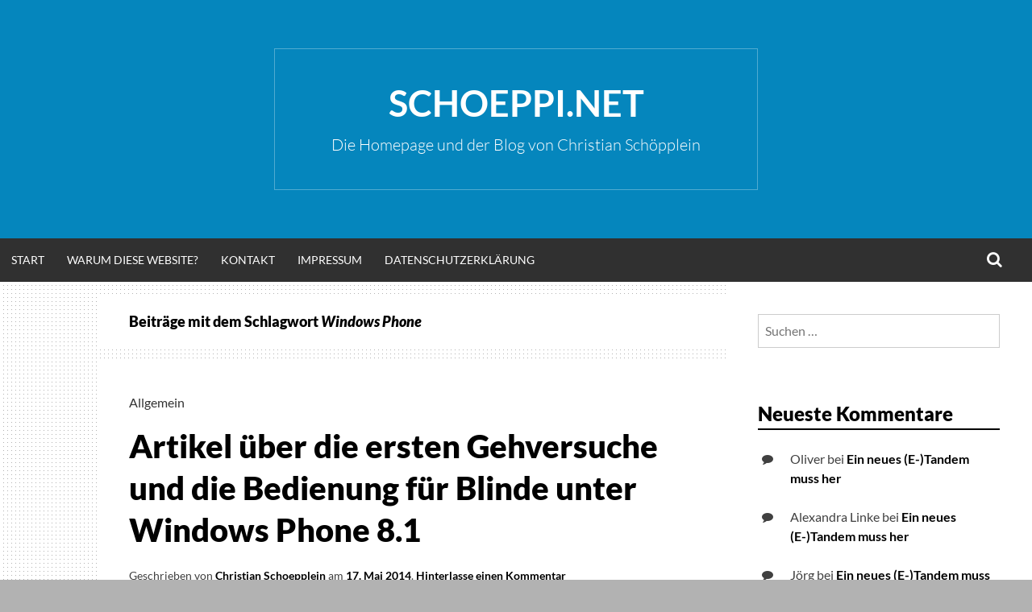

--- FILE ---
content_type: text/html; charset=UTF-8
request_url: https://schoeppi.net/tag/windows-phone/
body_size: 11048
content:
<!DOCTYPE html>
<html lang="de">
<head>
<meta charset="UTF-8">
<meta name="viewport" content="width=device-width, initial-scale=1">
<link rel="profile" href="http://gmpg.org/xfn/11">
<meta name='robots' content='index, follow, max-image-preview:large, max-snippet:-1, max-video-preview:-1' />

	<!-- This site is optimized with the Yoast SEO plugin v26.8 - https://yoast.com/product/yoast-seo-wordpress/ -->
	<title>Windows Phone Archives &#8211; schoeppi.net</title>
	<link rel="canonical" href="https://www.christian-schoepplein.de/tag/windows-phone/" />
	<meta property="og:locale" content="de_DE" />
	<meta property="og:type" content="article" />
	<meta property="og:title" content="Windows Phone Archives &#8211; schoeppi.net" />
	<meta property="og:url" content="https://www.christian-schoepplein.de/tag/windows-phone/" />
	<meta property="og:site_name" content="schoeppi.net" />
	<script type="application/ld+json" class="yoast-schema-graph">{"@context":"https://schema.org","@graph":[{"@type":"CollectionPage","@id":"https://www.christian-schoepplein.de/tag/windows-phone/","url":"https://www.christian-schoepplein.de/tag/windows-phone/","name":"Windows Phone Archives &#8211; schoeppi.net","isPartOf":{"@id":"https://mail.schoeppi.net/#website"},"breadcrumb":{"@id":"https://www.christian-schoepplein.de/tag/windows-phone/#breadcrumb"},"inLanguage":"de"},{"@type":"BreadcrumbList","@id":"https://www.christian-schoepplein.de/tag/windows-phone/#breadcrumb","itemListElement":[{"@type":"ListItem","position":1,"name":"Home","item":"https://mail.schoeppi.net/"},{"@type":"ListItem","position":2,"name":"Windows Phone"}]},{"@type":"WebSite","@id":"https://mail.schoeppi.net/#website","url":"https://mail.schoeppi.net/","name":"www.schoeppi.net","description":"Die Homepage und der Blog von Christian Schöpplein","potentialAction":[{"@type":"SearchAction","target":{"@type":"EntryPoint","urlTemplate":"https://mail.schoeppi.net/?s={search_term_string}"},"query-input":{"@type":"PropertyValueSpecification","valueRequired":true,"valueName":"search_term_string"}}],"inLanguage":"de"}]}</script>
	<!-- / Yoast SEO plugin. -->


<link rel="alternate" type="application/rss+xml" title="schoeppi.net &raquo; Feed" href="https://schoeppi.net/feed/" />
<link rel="alternate" type="application/rss+xml" title="schoeppi.net &raquo; Kommentar-Feed" href="https://schoeppi.net/comments/feed/" />
<link rel="alternate" type="application/rss+xml" title="schoeppi.net &raquo; Windows Phone Schlagwort-Feed" href="https://schoeppi.net/tag/windows-phone/feed/" />
<style id='wp-img-auto-sizes-contain-inline-css' type='text/css'>
img:is([sizes=auto i],[sizes^="auto," i]){contain-intrinsic-size:3000px 1500px}
/*# sourceURL=wp-img-auto-sizes-contain-inline-css */
</style>
<style id='wp-emoji-styles-inline-css' type='text/css'>

	img.wp-smiley, img.emoji {
		display: inline !important;
		border: none !important;
		box-shadow: none !important;
		height: 1em !important;
		width: 1em !important;
		margin: 0 0.07em !important;
		vertical-align: -0.1em !important;
		background: none !important;
		padding: 0 !important;
	}
/*# sourceURL=wp-emoji-styles-inline-css */
</style>
<style id='wp-block-library-inline-css' type='text/css'>
:root{--wp-block-synced-color:#7a00df;--wp-block-synced-color--rgb:122,0,223;--wp-bound-block-color:var(--wp-block-synced-color);--wp-editor-canvas-background:#ddd;--wp-admin-theme-color:#007cba;--wp-admin-theme-color--rgb:0,124,186;--wp-admin-theme-color-darker-10:#006ba1;--wp-admin-theme-color-darker-10--rgb:0,107,160.5;--wp-admin-theme-color-darker-20:#005a87;--wp-admin-theme-color-darker-20--rgb:0,90,135;--wp-admin-border-width-focus:2px}@media (min-resolution:192dpi){:root{--wp-admin-border-width-focus:1.5px}}.wp-element-button{cursor:pointer}:root .has-very-light-gray-background-color{background-color:#eee}:root .has-very-dark-gray-background-color{background-color:#313131}:root .has-very-light-gray-color{color:#eee}:root .has-very-dark-gray-color{color:#313131}:root .has-vivid-green-cyan-to-vivid-cyan-blue-gradient-background{background:linear-gradient(135deg,#00d084,#0693e3)}:root .has-purple-crush-gradient-background{background:linear-gradient(135deg,#34e2e4,#4721fb 50%,#ab1dfe)}:root .has-hazy-dawn-gradient-background{background:linear-gradient(135deg,#faaca8,#dad0ec)}:root .has-subdued-olive-gradient-background{background:linear-gradient(135deg,#fafae1,#67a671)}:root .has-atomic-cream-gradient-background{background:linear-gradient(135deg,#fdd79a,#004a59)}:root .has-nightshade-gradient-background{background:linear-gradient(135deg,#330968,#31cdcf)}:root .has-midnight-gradient-background{background:linear-gradient(135deg,#020381,#2874fc)}:root{--wp--preset--font-size--normal:16px;--wp--preset--font-size--huge:42px}.has-regular-font-size{font-size:1em}.has-larger-font-size{font-size:2.625em}.has-normal-font-size{font-size:var(--wp--preset--font-size--normal)}.has-huge-font-size{font-size:var(--wp--preset--font-size--huge)}.has-text-align-center{text-align:center}.has-text-align-left{text-align:left}.has-text-align-right{text-align:right}.has-fit-text{white-space:nowrap!important}#end-resizable-editor-section{display:none}.aligncenter{clear:both}.items-justified-left{justify-content:flex-start}.items-justified-center{justify-content:center}.items-justified-right{justify-content:flex-end}.items-justified-space-between{justify-content:space-between}.screen-reader-text{border:0;clip-path:inset(50%);height:1px;margin:-1px;overflow:hidden;padding:0;position:absolute;width:1px;word-wrap:normal!important}.screen-reader-text:focus{background-color:#ddd;clip-path:none;color:#444;display:block;font-size:1em;height:auto;left:5px;line-height:normal;padding:15px 23px 14px;text-decoration:none;top:5px;width:auto;z-index:100000}html :where(.has-border-color){border-style:solid}html :where([style*=border-top-color]){border-top-style:solid}html :where([style*=border-right-color]){border-right-style:solid}html :where([style*=border-bottom-color]){border-bottom-style:solid}html :where([style*=border-left-color]){border-left-style:solid}html :where([style*=border-width]){border-style:solid}html :where([style*=border-top-width]){border-top-style:solid}html :where([style*=border-right-width]){border-right-style:solid}html :where([style*=border-bottom-width]){border-bottom-style:solid}html :where([style*=border-left-width]){border-left-style:solid}html :where(img[class*=wp-image-]){height:auto;max-width:100%}:where(figure){margin:0 0 1em}html :where(.is-position-sticky){--wp-admin--admin-bar--position-offset:var(--wp-admin--admin-bar--height,0px)}@media screen and (max-width:600px){html :where(.is-position-sticky){--wp-admin--admin-bar--position-offset:0px}}

/*# sourceURL=wp-block-library-inline-css */
</style><style id='global-styles-inline-css' type='text/css'>
:root{--wp--preset--aspect-ratio--square: 1;--wp--preset--aspect-ratio--4-3: 4/3;--wp--preset--aspect-ratio--3-4: 3/4;--wp--preset--aspect-ratio--3-2: 3/2;--wp--preset--aspect-ratio--2-3: 2/3;--wp--preset--aspect-ratio--16-9: 16/9;--wp--preset--aspect-ratio--9-16: 9/16;--wp--preset--color--black: #000000;--wp--preset--color--cyan-bluish-gray: #abb8c3;--wp--preset--color--white: #ffffff;--wp--preset--color--pale-pink: #f78da7;--wp--preset--color--vivid-red: #cf2e2e;--wp--preset--color--luminous-vivid-orange: #ff6900;--wp--preset--color--luminous-vivid-amber: #fcb900;--wp--preset--color--light-green-cyan: #7bdcb5;--wp--preset--color--vivid-green-cyan: #00d084;--wp--preset--color--pale-cyan-blue: #8ed1fc;--wp--preset--color--vivid-cyan-blue: #0693e3;--wp--preset--color--vivid-purple: #9b51e0;--wp--preset--gradient--vivid-cyan-blue-to-vivid-purple: linear-gradient(135deg,rgb(6,147,227) 0%,rgb(155,81,224) 100%);--wp--preset--gradient--light-green-cyan-to-vivid-green-cyan: linear-gradient(135deg,rgb(122,220,180) 0%,rgb(0,208,130) 100%);--wp--preset--gradient--luminous-vivid-amber-to-luminous-vivid-orange: linear-gradient(135deg,rgb(252,185,0) 0%,rgb(255,105,0) 100%);--wp--preset--gradient--luminous-vivid-orange-to-vivid-red: linear-gradient(135deg,rgb(255,105,0) 0%,rgb(207,46,46) 100%);--wp--preset--gradient--very-light-gray-to-cyan-bluish-gray: linear-gradient(135deg,rgb(238,238,238) 0%,rgb(169,184,195) 100%);--wp--preset--gradient--cool-to-warm-spectrum: linear-gradient(135deg,rgb(74,234,220) 0%,rgb(151,120,209) 20%,rgb(207,42,186) 40%,rgb(238,44,130) 60%,rgb(251,105,98) 80%,rgb(254,248,76) 100%);--wp--preset--gradient--blush-light-purple: linear-gradient(135deg,rgb(255,206,236) 0%,rgb(152,150,240) 100%);--wp--preset--gradient--blush-bordeaux: linear-gradient(135deg,rgb(254,205,165) 0%,rgb(254,45,45) 50%,rgb(107,0,62) 100%);--wp--preset--gradient--luminous-dusk: linear-gradient(135deg,rgb(255,203,112) 0%,rgb(199,81,192) 50%,rgb(65,88,208) 100%);--wp--preset--gradient--pale-ocean: linear-gradient(135deg,rgb(255,245,203) 0%,rgb(182,227,212) 50%,rgb(51,167,181) 100%);--wp--preset--gradient--electric-grass: linear-gradient(135deg,rgb(202,248,128) 0%,rgb(113,206,126) 100%);--wp--preset--gradient--midnight: linear-gradient(135deg,rgb(2,3,129) 0%,rgb(40,116,252) 100%);--wp--preset--font-size--small: 13px;--wp--preset--font-size--medium: 20px;--wp--preset--font-size--large: 36px;--wp--preset--font-size--x-large: 42px;--wp--preset--spacing--20: 0.44rem;--wp--preset--spacing--30: 0.67rem;--wp--preset--spacing--40: 1rem;--wp--preset--spacing--50: 1.5rem;--wp--preset--spacing--60: 2.25rem;--wp--preset--spacing--70: 3.38rem;--wp--preset--spacing--80: 5.06rem;--wp--preset--shadow--natural: 6px 6px 9px rgba(0, 0, 0, 0.2);--wp--preset--shadow--deep: 12px 12px 50px rgba(0, 0, 0, 0.4);--wp--preset--shadow--sharp: 6px 6px 0px rgba(0, 0, 0, 0.2);--wp--preset--shadow--outlined: 6px 6px 0px -3px rgb(255, 255, 255), 6px 6px rgb(0, 0, 0);--wp--preset--shadow--crisp: 6px 6px 0px rgb(0, 0, 0);}:where(.is-layout-flex){gap: 0.5em;}:where(.is-layout-grid){gap: 0.5em;}body .is-layout-flex{display: flex;}.is-layout-flex{flex-wrap: wrap;align-items: center;}.is-layout-flex > :is(*, div){margin: 0;}body .is-layout-grid{display: grid;}.is-layout-grid > :is(*, div){margin: 0;}:where(.wp-block-columns.is-layout-flex){gap: 2em;}:where(.wp-block-columns.is-layout-grid){gap: 2em;}:where(.wp-block-post-template.is-layout-flex){gap: 1.25em;}:where(.wp-block-post-template.is-layout-grid){gap: 1.25em;}.has-black-color{color: var(--wp--preset--color--black) !important;}.has-cyan-bluish-gray-color{color: var(--wp--preset--color--cyan-bluish-gray) !important;}.has-white-color{color: var(--wp--preset--color--white) !important;}.has-pale-pink-color{color: var(--wp--preset--color--pale-pink) !important;}.has-vivid-red-color{color: var(--wp--preset--color--vivid-red) !important;}.has-luminous-vivid-orange-color{color: var(--wp--preset--color--luminous-vivid-orange) !important;}.has-luminous-vivid-amber-color{color: var(--wp--preset--color--luminous-vivid-amber) !important;}.has-light-green-cyan-color{color: var(--wp--preset--color--light-green-cyan) !important;}.has-vivid-green-cyan-color{color: var(--wp--preset--color--vivid-green-cyan) !important;}.has-pale-cyan-blue-color{color: var(--wp--preset--color--pale-cyan-blue) !important;}.has-vivid-cyan-blue-color{color: var(--wp--preset--color--vivid-cyan-blue) !important;}.has-vivid-purple-color{color: var(--wp--preset--color--vivid-purple) !important;}.has-black-background-color{background-color: var(--wp--preset--color--black) !important;}.has-cyan-bluish-gray-background-color{background-color: var(--wp--preset--color--cyan-bluish-gray) !important;}.has-white-background-color{background-color: var(--wp--preset--color--white) !important;}.has-pale-pink-background-color{background-color: var(--wp--preset--color--pale-pink) !important;}.has-vivid-red-background-color{background-color: var(--wp--preset--color--vivid-red) !important;}.has-luminous-vivid-orange-background-color{background-color: var(--wp--preset--color--luminous-vivid-orange) !important;}.has-luminous-vivid-amber-background-color{background-color: var(--wp--preset--color--luminous-vivid-amber) !important;}.has-light-green-cyan-background-color{background-color: var(--wp--preset--color--light-green-cyan) !important;}.has-vivid-green-cyan-background-color{background-color: var(--wp--preset--color--vivid-green-cyan) !important;}.has-pale-cyan-blue-background-color{background-color: var(--wp--preset--color--pale-cyan-blue) !important;}.has-vivid-cyan-blue-background-color{background-color: var(--wp--preset--color--vivid-cyan-blue) !important;}.has-vivid-purple-background-color{background-color: var(--wp--preset--color--vivid-purple) !important;}.has-black-border-color{border-color: var(--wp--preset--color--black) !important;}.has-cyan-bluish-gray-border-color{border-color: var(--wp--preset--color--cyan-bluish-gray) !important;}.has-white-border-color{border-color: var(--wp--preset--color--white) !important;}.has-pale-pink-border-color{border-color: var(--wp--preset--color--pale-pink) !important;}.has-vivid-red-border-color{border-color: var(--wp--preset--color--vivid-red) !important;}.has-luminous-vivid-orange-border-color{border-color: var(--wp--preset--color--luminous-vivid-orange) !important;}.has-luminous-vivid-amber-border-color{border-color: var(--wp--preset--color--luminous-vivid-amber) !important;}.has-light-green-cyan-border-color{border-color: var(--wp--preset--color--light-green-cyan) !important;}.has-vivid-green-cyan-border-color{border-color: var(--wp--preset--color--vivid-green-cyan) !important;}.has-pale-cyan-blue-border-color{border-color: var(--wp--preset--color--pale-cyan-blue) !important;}.has-vivid-cyan-blue-border-color{border-color: var(--wp--preset--color--vivid-cyan-blue) !important;}.has-vivid-purple-border-color{border-color: var(--wp--preset--color--vivid-purple) !important;}.has-vivid-cyan-blue-to-vivid-purple-gradient-background{background: var(--wp--preset--gradient--vivid-cyan-blue-to-vivid-purple) !important;}.has-light-green-cyan-to-vivid-green-cyan-gradient-background{background: var(--wp--preset--gradient--light-green-cyan-to-vivid-green-cyan) !important;}.has-luminous-vivid-amber-to-luminous-vivid-orange-gradient-background{background: var(--wp--preset--gradient--luminous-vivid-amber-to-luminous-vivid-orange) !important;}.has-luminous-vivid-orange-to-vivid-red-gradient-background{background: var(--wp--preset--gradient--luminous-vivid-orange-to-vivid-red) !important;}.has-very-light-gray-to-cyan-bluish-gray-gradient-background{background: var(--wp--preset--gradient--very-light-gray-to-cyan-bluish-gray) !important;}.has-cool-to-warm-spectrum-gradient-background{background: var(--wp--preset--gradient--cool-to-warm-spectrum) !important;}.has-blush-light-purple-gradient-background{background: var(--wp--preset--gradient--blush-light-purple) !important;}.has-blush-bordeaux-gradient-background{background: var(--wp--preset--gradient--blush-bordeaux) !important;}.has-luminous-dusk-gradient-background{background: var(--wp--preset--gradient--luminous-dusk) !important;}.has-pale-ocean-gradient-background{background: var(--wp--preset--gradient--pale-ocean) !important;}.has-electric-grass-gradient-background{background: var(--wp--preset--gradient--electric-grass) !important;}.has-midnight-gradient-background{background: var(--wp--preset--gradient--midnight) !important;}.has-small-font-size{font-size: var(--wp--preset--font-size--small) !important;}.has-medium-font-size{font-size: var(--wp--preset--font-size--medium) !important;}.has-large-font-size{font-size: var(--wp--preset--font-size--large) !important;}.has-x-large-font-size{font-size: var(--wp--preset--font-size--x-large) !important;}
/*# sourceURL=global-styles-inline-css */
</style>

<style id='classic-theme-styles-inline-css' type='text/css'>
/*! This file is auto-generated */
.wp-block-button__link{color:#fff;background-color:#32373c;border-radius:9999px;box-shadow:none;text-decoration:none;padding:calc(.667em + 2px) calc(1.333em + 2px);font-size:1.125em}.wp-block-file__button{background:#32373c;color:#fff;text-decoration:none}
/*# sourceURL=/wp-includes/css/classic-themes.min.css */
</style>
<link rel='stylesheet' id='cookie-notice-front-css' href='http://schoeppi.net/wp-content/plugins/cookie-notice/css/front.min.css?ver=2.5.11' type='text/css' media='all' />
<link rel='stylesheet' id='simone-style-css' href='https://schoeppi.net/wp-content/themes/simone/style.css?ver=6.9' type='text/css' media='all' />
<link rel='stylesheet' id='simone-layout-css' href='https://schoeppi.net/wp-content/themes/simone/layouts/content-sidebar.css?ver=6.9' type='text/css' media='all' />
<link rel='stylesheet' id='simone-google-fonts-css' href='https://schoeppi.net/wp-content/themes/simone/fonts.css?ver=2.1.5' type='text/css' media='all' />
<link rel='stylesheet' id='simone_fontawesome-css' href='https://schoeppi.net/wp-content/themes/simone/fonts/font-awesome/css/font-awesome.min.css?ver=6.9' type='text/css' media='all' />
<script type="text/javascript" src="http://schoeppi.net/wp-includes/js/jquery/jquery.min.js?ver=3.7.1" id="jquery-core-js"></script>
<script type="text/javascript" src="http://schoeppi.net/wp-includes/js/jquery/jquery-migrate.min.js?ver=3.4.1" id="jquery-migrate-js"></script>
<link rel="https://api.w.org/" href="https://schoeppi.net/wp-json/" /><link rel="alternate" title="JSON" type="application/json" href="https://schoeppi.net/wp-json/wp/v2/tags/94" /><link rel="EditURI" type="application/rsd+xml" title="RSD" href="https://schoeppi.net/xmlrpc.php?rsd" />
<meta name="generator" content="WordPress 6.9" />
	<style type="text/css">
		.site-branding {
			background: ;
		}

		.category-list a:hover,
		.entry-meta a:hover,
		.tag-links a:hover,
		.widget-area a:hover,
		.nav-links a:hover,
		.comment-meta a:hover,
		.continue-reading a,
		.entry-title a:hover,
		.entry-content a,
		.comment-content a {
			color: ;
		}

		.border-custom {
			border:  solid 1px;
		}

	</style>
	<style type="text/css">.recentcomments a{display:inline !important;padding:0 !important;margin:0 !important;}</style><style type="text/css" id="custom-background-css">
body.custom-background { background-image: url("https://schoeppi.net/wp-content/themes/simone/images/pattern.svg"); background-position: left top; background-size: auto; background-repeat: repeat; background-attachment: scroll; }
</style>
	<link rel='stylesheet' id='shariffcss-css' href='https://schoeppi.net/wp-content/plugins/shariff/css/shariff.min.css?ver=4.6.15' type='text/css' media='all' />
</head>
<body class="archive tag tag-windows-phone tag-94 custom-background wp-theme-simone cookies-not-set group-blog">
<div id="page" class="hfeed site">

	<header id="masthead" class="site-header" role="banner">
			<a class="skip-link screen-reader-text" href="#content">Zum Inhalt springen</a>
						<div class="site-branding">			<div class="title-box">
				<h1 class="site-title"><a href="https://schoeppi.net/" rel="home">schoeppi.net</a></h1>
									<h2 class="site-description">Die Homepage und der Blog von Christian Schöpplein</h2>
								</div>
		</div>

		<nav id="site-navigation" class="main-navigation clear" role="navigation" aria-label="Hauptnavigation">
			<h2 class="menu-toggle"><a href="#">Menü</a></h2>

			<div class="menu"><ul>
<li ><a href="https://schoeppi.net/">Start</a></li><li class="page_item page-item-494"><a href="https://schoeppi.net/warum-diese-website/">Warum diese Website?</a></li>
<li class="page_item page-item-49"><a href="https://schoeppi.net/kontakt/">Kontakt</a></li>
<li class="page_item page-item-27"><a href="https://schoeppi.net/impressum/">Impressum</a></li>
<li class="page_item page-item-813"><a href="https://schoeppi.net/datenschutzerklaerung/">Datenschutzerklärung</a></li>
</ul></div>
			<div class="extra-menu">
								<div class="search-toggle">
					<a href="#search-container"><span class="screen-reader-text">Suchen</span></a>
				</div>
			</div>
		</nav><!-- #site-navigation -->

				<div id="header-search-container" class="search-box-wrapper clear hide">
			<div class="search-box clear">
				<form role="search" method="get" class="search-form" action="https://schoeppi.net/">
				<label>
					<span class="screen-reader-text">Suche nach:</span>
					<input type="search" class="search-field" placeholder="Suchen …" value="" name="s" />
				</label>
				<input type="submit" class="search-submit" value="Suchen" />
			</form>			</div>
		</div>

	</header><!-- #masthead -->

	<div id="content" class="site-content">

	<section id="primary" class="content-area">
		<main id="main" class="site-main" role="main">

					<header class="page-header">
				<h1 class="page-title">
					Beiträge mit dem Schlagwort <em>Windows Phone</em>				</h1>
							</header><!-- .page-header -->
			
<article id="post-287" class="post-287 post type-post status-publish format-standard hentry category-allgemein tag-blind tag-sehbehindert tag-windows-phone tag-zuganglichkeit">
	<div class="index-box">	<header class="entry-header clear">
		<div class="category-list"><a href="https://schoeppi.net/category/allgemein/" rel="category tag">Allgemein</a></div>		<h2 class="entry-title"><a href="https://schoeppi.net/2014/05/17/artikel-ueber-die-ersten-gehversuche-und-die-bedienung-fuer-blinde-unter-windows-phone-8-1/" rel="bookmark">Artikel über die ersten Gehversuche und die Bedienung für Blinde unter Windows Phone 8.1</a></h2>

				<div class="entry-meta">
			<span class="byline">Geschrieben von <span class="author vcard"><a class="url fn n" href="https://schoeppi.net/author/schoeppi/">Christian Schoepplein</a></span></span><span class="mobile-hide"> am </span><span class="posted-on"><a href="https://schoeppi.net/2014/05/17/artikel-ueber-die-ersten-gehversuche-und-die-bedienung-fuer-blinde-unter-windows-phone-8-1/" rel="bookmark"><time class="entry-date published" datetime="2014-05-17T10:00:04+02:00">17. Mai 2014</time><time class="updated" datetime="2014-05-15T14:00:35+02:00">15. Mai 2014</time></a></span><span class="mobile-hide">.</span>			<span class="comments-link"><a href="https://schoeppi.net/2014/05/17/artikel-ueber-die-ersten-gehversuche-und-die-bedienung-fuer-blinde-unter-windows-phone-8-1/#respond">Hinterlasse einen Kommentar</a></span>					</div><!-- .entry-meta -->
			</header><!-- .entry-header -->

					<div class="entry-content">
				<p>Dass Smartphones mit iOS und Android gut von blinden und sehbehinderten Menschen genutzt werden können, ist hinlänglich bekannt. Aber wie sieht es mit der Zugänglichkeit von Windows Phone aus?</p>
<p>Einen interessanten Artikel, der auf diese Frage eingeht, hat Marco Zehe in seinem Blog veröffentlicht. Darin spricht er viele interessante Dinge an und vergleicht die Möglichkeiten der Nutzung von Windows Phone 8.1 mit den bereits bestehenden Lösungen unter iOS und Android. Sein Fazit ist letztlich, dass ein guter Anfang gemacht ist, dass aber auch noch Einiges getan werden muss, um Smartphones mit Windows Phone auch gut nutzbar für blinde und sehbehinderte Menschen zu machen.</p>
<p>der komplette Blogeintrag von Marco kann hier gelesen werden:</p>
<p><a href="http://www.zehe-edv.de/2014/05/12/erste-gehversuche-mit-windows-phone-8-1/">http://www.zehe-edv.de/2014/05/12/erste-gehversuche-mit-windows-phone-8-1/</a></p>
<div class="shariff shariff-align-flex-start shariff-widget-align-flex-start"><ul class="shariff-buttons theme-default orientation-horizontal buttonsize-medium"><li class="shariff-button twitter shariff-nocustomcolor" style="background-color:#595959"><a href="https://twitter.com/share?url=https%3A%2F%2Fschoeppi.net%2F2014%2F05%2F17%2Fartikel-ueber-die-ersten-gehversuche-und-die-bedienung-fuer-blinde-unter-windows-phone-8-1%2F&text=Artikel%20%C3%BCber%20die%20ersten%20Gehversuche%20und%20die%20Bedienung%20f%C3%BCr%20Blinde%20unter%20Windows%20Phone%208.1" title="Bei X teilen" aria-label="Bei X teilen" role="button" rel="noopener nofollow" class="shariff-link" style="; background-color:#000; color:#fff" target="_blank"><span class="shariff-icon" style=""><svg width="32px" height="20px" xmlns="http://www.w3.org/2000/svg" viewBox="0 0 24 24"><path fill="#000" d="M14.258 10.152L23.176 0h-2.113l-7.747 8.813L7.133 0H0l9.352 13.328L0 23.973h2.113l8.176-9.309 6.531 9.309h7.133zm-2.895 3.293l-.949-1.328L2.875 1.56h3.246l6.086 8.523.945 1.328 7.91 11.078h-3.246zm0 0"/></svg></span><span class="shariff-text">teilen</span>&nbsp;</a></li><li class="shariff-button facebook shariff-nocustomcolor" style="background-color:#4273c8"><a href="https://www.facebook.com/sharer/sharer.php?u=https%3A%2F%2Fschoeppi.net%2F2014%2F05%2F17%2Fartikel-ueber-die-ersten-gehversuche-und-die-bedienung-fuer-blinde-unter-windows-phone-8-1%2F" title="Bei Facebook teilen" aria-label="Bei Facebook teilen" role="button" rel="nofollow" class="shariff-link" style="; background-color:#3b5998; color:#fff" target="_blank"><span class="shariff-icon" style=""><svg width="32px" height="20px" xmlns="http://www.w3.org/2000/svg" viewBox="0 0 18 32"><path fill="#3b5998" d="M17.1 0.2v4.7h-2.8q-1.5 0-2.1 0.6t-0.5 1.9v3.4h5.2l-0.7 5.3h-4.5v13.6h-5.5v-13.6h-4.5v-5.3h4.5v-3.9q0-3.3 1.9-5.2t5-1.8q2.6 0 4.1 0.2z"/></svg></span><span class="shariff-text">teilen</span>&nbsp;</a></li><li class="shariff-button threema shariff-nocustomcolor shariff-mobile" style="background-color:#4fbc24"><a href="threema://compose?text=Artikel%20%C3%BCber%20die%20ersten%20Gehversuche%20und%20die%20Bedienung%20f%C3%BCr%20Blinde%20unter%20Windows%20Phone%208.1%20https%3A%2F%2Fschoeppi.net%2F2014%2F05%2F17%2Fartikel-ueber-die-ersten-gehversuche-und-die-bedienung-fuer-blinde-unter-windows-phone-8-1%2F" title="Bei Threema teilen" aria-label="Bei Threema teilen" role="button" rel="noopener nofollow" class="shariff-link" style="; background-color:#1f1f1f; color:#fff" target="_blank"><span class="shariff-icon" style=""><svg width="32px" height="20px" xmlns="http://www.w3.org/2000/svg" viewBox="0 0 32 32"><path fill="#1f1f1f" d="M30.8 10.9c-0.3-1.4-0.9-2.6-1.8-3.8-2-2.6-5.5-4.5-9.4-5.2-1.3-0.2-1.9-0.3-3.5-0.3s-2.2 0-3.5 0.3c-4 0.7-7.4 2.6-9.4 5.2-0.9 1.2-1.5 2.4-1.8 3.8-0.1 0.5-0.2 1.2-0.2 1.6 0 0.4 0.1 1.1 0.2 1.6 0.4 1.9 1.3 3.4 2.9 5 0.8 0.8 0.8 0.8 0.7 1.3 0 0.6-0.5 1.6-1.7 3.6-0.3 0.5-0.5 0.9-0.5 0.9 0 0.1 0.1 0.1 0.5 0 0.8-0.2 2.3-0.6 5.6-1.6 1.1-0.3 1.3-0.4 2.3-0.4 0.8 0 1.1 0 2.3 0.2 1.5 0.2 3.5 0.2 4.9 0 5.1-0.6 9.3-2.9 11.4-6.3 0.5-0.9 0.9-1.8 1.1-2.8 0.1-0.5 0.2-1.1 0.2-1.6 0-0.7-0.1-1.1-0.2-1.6-0.3-1.4 0.1 0.5 0 0zM20.6 17.3c0 0.4-0.4 0.8-0.8 0.8h-7.7c-0.4 0-0.8-0.4-0.8-0.8v-4.6c0-0.4 0.4-0.8 0.8-0.8h0.2l0-1.6c0-0.9 0-1.8 0.1-2 0.1-0.6 0.6-1.2 1.1-1.7s1.1-0.7 1.9-0.8c1.8-0.3 3.7 0.7 4.2 2.2 0.1 0.3 0.1 0.7 0.1 2.1v0 1.7h0.1c0.4 0 0.8 0.4 0.8 0.8v4.6zM15.6 7.3c-0.5 0.1-0.8 0.3-1.2 0.6s-0.6 0.8-0.7 1.3c0 0.2 0 0.8 0 1.5l0 1.2h4.6v-1.3c0-1 0-1.4-0.1-1.6-0.3-1.1-1.5-1.9-2.6-1.7zM25.8 28.2c0 1.2-1 2.2-2.1 2.2s-2.1-1-2.1-2.1c0-1.2 1-2.1 2.2-2.1s2.2 1 2.2 2.2zM18.1 28.2c0 1.2-1 2.2-2.1 2.2s-2.1-1-2.1-2.1c0-1.2 1-2.1 2.2-2.1s2.2 1 2.2 2.2zM10.4 28.2c0 1.2-1 2.2-2.1 2.2s-2.1-1-2.1-2.1c0-1.2 1-2.1 2.2-2.1s2.2 1 2.2 2.2z"/></svg></span><span class="shariff-text">teilen</span>&nbsp;</a></li><li class="shariff-button whatsapp shariff-nocustomcolor" style="background-color:#5cbe4a"><a href="https://api.whatsapp.com/send?text=https%3A%2F%2Fschoeppi.net%2F2014%2F05%2F17%2Fartikel-ueber-die-ersten-gehversuche-und-die-bedienung-fuer-blinde-unter-windows-phone-8-1%2F%20Artikel%20%C3%BCber%20die%20ersten%20Gehversuche%20und%20die%20Bedienung%20f%C3%BCr%20Blinde%20unter%20Windows%20Phone%208.1" title="Bei Whatsapp teilen" aria-label="Bei Whatsapp teilen" role="button" rel="noopener nofollow" class="shariff-link" style="; background-color:#34af23; color:#fff" target="_blank"><span class="shariff-icon" style=""><svg width="32px" height="20px" xmlns="http://www.w3.org/2000/svg" viewBox="0 0 32 32"><path fill="#34af23" d="M17.6 17.4q0.2 0 1.7 0.8t1.6 0.9q0 0.1 0 0.3 0 0.6-0.3 1.4-0.3 0.7-1.3 1.2t-1.8 0.5q-1 0-3.4-1.1-1.7-0.8-3-2.1t-2.6-3.3q-1.3-1.9-1.3-3.5v-0.1q0.1-1.6 1.3-2.8 0.4-0.4 0.9-0.4 0.1 0 0.3 0t0.3 0q0.3 0 0.5 0.1t0.3 0.5q0.1 0.4 0.6 1.6t0.4 1.3q0 0.4-0.6 1t-0.6 0.8q0 0.1 0.1 0.3 0.6 1.3 1.8 2.4 1 0.9 2.7 1.8 0.2 0.1 0.4 0.1 0.3 0 1-0.9t0.9-0.9zM14 26.9q2.3 0 4.3-0.9t3.6-2.4 2.4-3.6 0.9-4.3-0.9-4.3-2.4-3.6-3.6-2.4-4.3-0.9-4.3 0.9-3.6 2.4-2.4 3.6-0.9 4.3q0 3.6 2.1 6.6l-1.4 4.2 4.3-1.4q2.8 1.9 6.2 1.9zM14 2.2q2.7 0 5.2 1.1t4.3 2.9 2.9 4.3 1.1 5.2-1.1 5.2-2.9 4.3-4.3 2.9-5.2 1.1q-3.5 0-6.5-1.7l-7.4 2.4 2.4-7.2q-1.9-3.2-1.9-6.9 0-2.7 1.1-5.2t2.9-4.3 4.3-2.9 5.2-1.1z"/></svg></span><span class="shariff-text">teilen</span>&nbsp;</a></li><li class="shariff-button printer shariff-nocustomcolor" style="background-color:#a8a8a8"><a href="javascript:window.print()" title="drucken" aria-label="drucken" role="button" rel="noopener nofollow" class="shariff-link" style="; background-color:#999; color:#fff"><span class="shariff-icon" style=""><svg width="32px" height="20px" xmlns="http://www.w3.org/2000/svg" viewBox="0 0 30 32"><path fill="#999" d="M6.8 27.4h16v-4.6h-16v4.6zM6.8 16h16v-6.8h-2.8q-0.7 0-1.2-0.5t-0.5-1.2v-2.8h-11.4v11.4zM27.4 17.2q0-0.5-0.3-0.8t-0.8-0.4-0.8 0.4-0.3 0.8 0.3 0.8 0.8 0.3 0.8-0.3 0.3-0.8zM29.7 17.2v7.4q0 0.2-0.2 0.4t-0.4 0.2h-4v2.8q0 0.7-0.5 1.2t-1.2 0.5h-17.2q-0.7 0-1.2-0.5t-0.5-1.2v-2.8h-4q-0.2 0-0.4-0.2t-0.2-0.4v-7.4q0-1.4 1-2.4t2.4-1h1.2v-9.7q0-0.7 0.5-1.2t1.2-0.5h12q0.7 0 1.6 0.4t1.3 0.8l2.7 2.7q0.5 0.5 0.9 1.4t0.4 1.6v4.6h1.1q1.4 0 2.4 1t1 2.4z"/></svg></span><span class="shariff-text">drucken</span>&nbsp;</a></li><li class="shariff-button info shariff-nocustomcolor" style="background-color:#eee"><a href="http://ct.de/-2467514" title="Weitere Informationen" aria-label="Weitere Informationen" role="button" rel="noopener " class="shariff-link" style="; background-color:#fff; color:#fff" target="_blank"><span class="shariff-icon" style=""><svg width="32px" height="20px" xmlns="http://www.w3.org/2000/svg" viewBox="0 0 11 32"><path fill="#999" d="M11.4 24v2.3q0 0.5-0.3 0.8t-0.8 0.4h-9.1q-0.5 0-0.8-0.4t-0.4-0.8v-2.3q0-0.5 0.4-0.8t0.8-0.4h1.1v-6.8h-1.1q-0.5 0-0.8-0.4t-0.4-0.8v-2.3q0-0.5 0.4-0.8t0.8-0.4h6.8q0.5 0 0.8 0.4t0.4 0.8v10.3h1.1q0.5 0 0.8 0.4t0.3 0.8zM9.2 3.4v3.4q0 0.5-0.4 0.8t-0.8 0.4h-4.6q-0.4 0-0.8-0.4t-0.4-0.8v-3.4q0-0.4 0.4-0.8t0.8-0.4h4.6q0.5 0 0.8 0.4t0.4 0.8z"/></svg></span></a></li></ul></div>			</div><!-- .entry-content -->
			<footer class="entry-footer continue-reading">
			<a href="https://schoeppi.net/2014/05/17/artikel-ueber-die-ersten-gehversuche-und-die-bedienung-fuer-blinde-unter-windows-phone-8-1/" title="Lies Artikel über die ersten Gehversuche und die Bedienung für Blinde unter Windows Phone 8.1" rel="bookmark"><span aria-hidden="true">Den Beitrag </span>Lesen<i class="fa fa-arrow-circle-o-right"></i><span class="screen-reader-text"> Artikel über die ersten Gehversuche und die Bedienung für Blinde unter Windows Phone 8.1</span></a>			</footer><!-- .entry-footer -->
			
	</div>
</article><!-- #post-## -->
		</main><!-- #main -->
	</section><!-- #primary -->

	<div id="secondary" class="widget-area" role="complementary">
		<aside id="search-2" class="widget widget_search"><form role="search" method="get" class="search-form" action="https://schoeppi.net/">
				<label>
					<span class="screen-reader-text">Suche nach:</span>
					<input type="search" class="search-field" placeholder="Suchen …" value="" name="s" />
				</label>
				<input type="submit" class="search-submit" value="Suchen" />
			</form></aside><aside id="recent-comments-2" class="widget widget_recent_comments"><h1 class="widget-title">Neueste Kommentare</h1><ul id="recentcomments"><li class="recentcomments"><span class="comment-author-link">Oliver</span> bei <a href="https://schoeppi.net/2019/12/27/ein-neues-e-tandem-muss-her/#comment-21750">Ein neues (E-)Tandem muss her</a></li><li class="recentcomments"><span class="comment-author-link">Alexandra Linke</span> bei <a href="https://schoeppi.net/2019/12/27/ein-neues-e-tandem-muss-her/#comment-21710">Ein neues (E-)Tandem muss her</a></li><li class="recentcomments"><span class="comment-author-link">Jörg</span> bei <a href="https://schoeppi.net/2019/12/27/ein-neues-e-tandem-muss-her/#comment-21448">Ein neues (E-)Tandem muss her</a></li><li class="recentcomments"><span class="comment-author-link">Oliver</span> bei <a href="https://schoeppi.net/2019/12/27/ein-neues-e-tandem-muss-her/#comment-19134">Ein neues (E-)Tandem muss her</a></li><li class="recentcomments"><span class="comment-author-link">Alexandra Linke</span> bei <a href="https://schoeppi.net/2019/12/27/ein-neues-e-tandem-muss-her/#comment-18619">Ein neues (E-)Tandem muss her</a></li></ul></aside><aside id="categories-2" class="widget widget_categories"><h1 class="widget-title">Kategorien</h1>
			<ul>
					<li class="cat-item cat-item-3"><a href="https://schoeppi.net/category/allgemein/">Allgemein</a>
</li>
	<li class="cat-item cat-item-77"><a href="https://schoeppi.net/category/android/">Android</a>
</li>
	<li class="cat-item cat-item-11"><a href="https://schoeppi.net/category/anleitung/">Anleitung</a>
</li>
	<li class="cat-item cat-item-6"><a href="https://schoeppi.net/category/apple/">Apple</a>
</li>
	<li class="cat-item cat-item-146"><a href="https://schoeppi.net/category/diy/">DIY</a>
</li>
	<li class="cat-item cat-item-118"><a href="https://schoeppi.net/category/hifi-und-audio/">Hifi und Audio</a>
</li>
	<li class="cat-item cat-item-7"><a href="https://schoeppi.net/category/apple/ios/">iOS</a>
</li>
	<li class="cat-item cat-item-134"><a href="https://schoeppi.net/category/klettern/">Klettern</a>
</li>
	<li class="cat-item cat-item-112"><a href="https://schoeppi.net/category/linux/">Linux</a>
</li>
	<li class="cat-item cat-item-113"><a href="https://schoeppi.net/category/apple/mac-os/">Mac OS</a>
</li>
	<li class="cat-item cat-item-149"><a href="https://schoeppi.net/category/nvda/">NVDA</a>
</li>
	<li class="cat-item cat-item-147"><a href="https://schoeppi.net/category/urlaub/tandem/">Tandem</a>
</li>
	<li class="cat-item cat-item-1"><a href="https://schoeppi.net/category/uncategorized/">Uncategorized</a>
</li>
	<li class="cat-item cat-item-141"><a href="https://schoeppi.net/category/urlaub/">Urlaub</a>
</li>
	<li class="cat-item cat-item-61"><a href="https://schoeppi.net/category/veranstaltung/">Veranstaltung</a>
</li>
	<li class="cat-item cat-item-138"><a href="https://schoeppi.net/category/wandern/">Wandern</a>
</li>
	<li class="cat-item cat-item-63"><a href="https://schoeppi.net/category/windows/">Windows</a>
</li>
			</ul>

			</aside><aside id="meta-2" class="widget widget_meta"><h1 class="widget-title">Meta</h1>
		<ul>
						<li><a rel="nofollow" href="https://schoeppi.net/wp-login.php">Anmelden</a></li>
			<li><a href="https://schoeppi.net/feed/">Feed der Einträge</a></li>
			<li><a href="https://schoeppi.net/comments/feed/">Kommentar-Feed</a></li>

			<li><a href="https://de.wordpress.org/">WordPress.org</a></li>
		</ul>

		</aside>	</div><!-- #secondary -->

	</div><!-- #content -->

	<footer id="colophon" class="site-footer" role="contentinfo">
			<div class="site-info">
						Mit Stolz präsentiert von <a href="http://wordpress.org/" rel="generator">WordPress</a>			<span class="sep"> | </span>
			Theme: Simone von <a href="https://themesbycarolina.com" rel="designer nofollow">Carolina</a>		</div><!-- .site-info -->
	</footer><!-- #colophon -->
</div><!-- #page -->

<script type="speculationrules">
{"prefetch":[{"source":"document","where":{"and":[{"href_matches":"/*"},{"not":{"href_matches":["/wp-*.php","/wp-admin/*","/wp-content/uploads/*","/wp-content/*","/wp-content/plugins/*","/wp-content/themes/simone/*","/*\\?(.+)"]}},{"not":{"selector_matches":"a[rel~=\"nofollow\"]"}},{"not":{"selector_matches":".no-prefetch, .no-prefetch a"}}]},"eagerness":"conservative"}]}
</script>
<script type="text/javascript" id="cookie-notice-front-js-before">
/* <![CDATA[ */
var cnArgs = {"ajaxUrl":"https:\/\/schoeppi.net\/wp-admin\/admin-ajax.php","nonce":"249e99f199","hideEffect":"none","position":"bottom","onScroll":false,"onScrollOffset":100,"onClick":false,"cookieName":"cookie_notice_accepted","cookieTime":2592000,"cookieTimeRejected":2592000,"globalCookie":false,"redirection":true,"cache":true,"revokeCookies":false,"revokeCookiesOpt":"automatic"};

//# sourceURL=cookie-notice-front-js-before
/* ]]> */
</script>
<script type="text/javascript" src="http://schoeppi.net/wp-content/plugins/cookie-notice/js/front.min.js?ver=2.5.11" id="cookie-notice-front-js"></script>
<script type="text/javascript" src="https://schoeppi.net/wp-content/themes/simone/js/navigation.js?ver=20120206" id="simone-navigation-js"></script>
<script type="text/javascript" src="https://schoeppi.net/wp-content/themes/simone/js/hide-search.js?ver=20120206" id="simone-search-js"></script>
<script type="text/javascript" src="https://schoeppi.net/wp-content/themes/simone/js/superfish.min.js?ver=20200729" id="simone-superfish-js"></script>
<script type="text/javascript" src="https://schoeppi.net/wp-content/themes/simone/js/superfish-settings.js?ver=20140328" id="simone-superfish-settings-js"></script>
<script type="text/javascript" src="http://schoeppi.net/wp-includes/js/imagesloaded.min.js?ver=5.0.0" id="imagesloaded-js"></script>
<script type="text/javascript" src="http://schoeppi.net/wp-includes/js/masonry.min.js?ver=4.2.2" id="masonry-js"></script>
<script type="text/javascript" src="https://schoeppi.net/wp-content/themes/simone/js/masonry-settings.js?ver=20140401" id="simone-masonry-js"></script>
<script type="text/javascript" src="https://schoeppi.net/wp-content/themes/simone/js/enquire.min.js?ver=20200729" id="simone-enquire-js"></script>
<script type="text/javascript" src="https://schoeppi.net/wp-content/themes/simone/js/skip-link-focus-fix.js?ver=20130115" id="simone-skip-link-focus-fix-js"></script>
<script id="wp-emoji-settings" type="application/json">
{"baseUrl":"https://s.w.org/images/core/emoji/17.0.2/72x72/","ext":".png","svgUrl":"https://s.w.org/images/core/emoji/17.0.2/svg/","svgExt":".svg","source":{"concatemoji":"https://schoeppi.net/wp-includes/js/wp-emoji-release.min.js?ver=6.9"}}
</script>
<script type="module">
/* <![CDATA[ */
/*! This file is auto-generated */
const a=JSON.parse(document.getElementById("wp-emoji-settings").textContent),o=(window._wpemojiSettings=a,"wpEmojiSettingsSupports"),s=["flag","emoji"];function i(e){try{var t={supportTests:e,timestamp:(new Date).valueOf()};sessionStorage.setItem(o,JSON.stringify(t))}catch(e){}}function c(e,t,n){e.clearRect(0,0,e.canvas.width,e.canvas.height),e.fillText(t,0,0);t=new Uint32Array(e.getImageData(0,0,e.canvas.width,e.canvas.height).data);e.clearRect(0,0,e.canvas.width,e.canvas.height),e.fillText(n,0,0);const a=new Uint32Array(e.getImageData(0,0,e.canvas.width,e.canvas.height).data);return t.every((e,t)=>e===a[t])}function p(e,t){e.clearRect(0,0,e.canvas.width,e.canvas.height),e.fillText(t,0,0);var n=e.getImageData(16,16,1,1);for(let e=0;e<n.data.length;e++)if(0!==n.data[e])return!1;return!0}function u(e,t,n,a){switch(t){case"flag":return n(e,"\ud83c\udff3\ufe0f\u200d\u26a7\ufe0f","\ud83c\udff3\ufe0f\u200b\u26a7\ufe0f")?!1:!n(e,"\ud83c\udde8\ud83c\uddf6","\ud83c\udde8\u200b\ud83c\uddf6")&&!n(e,"\ud83c\udff4\udb40\udc67\udb40\udc62\udb40\udc65\udb40\udc6e\udb40\udc67\udb40\udc7f","\ud83c\udff4\u200b\udb40\udc67\u200b\udb40\udc62\u200b\udb40\udc65\u200b\udb40\udc6e\u200b\udb40\udc67\u200b\udb40\udc7f");case"emoji":return!a(e,"\ud83e\u1fac8")}return!1}function f(e,t,n,a){let r;const o=(r="undefined"!=typeof WorkerGlobalScope&&self instanceof WorkerGlobalScope?new OffscreenCanvas(300,150):document.createElement("canvas")).getContext("2d",{willReadFrequently:!0}),s=(o.textBaseline="top",o.font="600 32px Arial",{});return e.forEach(e=>{s[e]=t(o,e,n,a)}),s}function r(e){var t=document.createElement("script");t.src=e,t.defer=!0,document.head.appendChild(t)}a.supports={everything:!0,everythingExceptFlag:!0},new Promise(t=>{let n=function(){try{var e=JSON.parse(sessionStorage.getItem(o));if("object"==typeof e&&"number"==typeof e.timestamp&&(new Date).valueOf()<e.timestamp+604800&&"object"==typeof e.supportTests)return e.supportTests}catch(e){}return null}();if(!n){if("undefined"!=typeof Worker&&"undefined"!=typeof OffscreenCanvas&&"undefined"!=typeof URL&&URL.createObjectURL&&"undefined"!=typeof Blob)try{var e="postMessage("+f.toString()+"("+[JSON.stringify(s),u.toString(),c.toString(),p.toString()].join(",")+"));",a=new Blob([e],{type:"text/javascript"});const r=new Worker(URL.createObjectURL(a),{name:"wpTestEmojiSupports"});return void(r.onmessage=e=>{i(n=e.data),r.terminate(),t(n)})}catch(e){}i(n=f(s,u,c,p))}t(n)}).then(e=>{for(const n in e)a.supports[n]=e[n],a.supports.everything=a.supports.everything&&a.supports[n],"flag"!==n&&(a.supports.everythingExceptFlag=a.supports.everythingExceptFlag&&a.supports[n]);var t;a.supports.everythingExceptFlag=a.supports.everythingExceptFlag&&!a.supports.flag,a.supports.everything||((t=a.source||{}).concatemoji?r(t.concatemoji):t.wpemoji&&t.twemoji&&(r(t.twemoji),r(t.wpemoji)))});
//# sourceURL=https://schoeppi.net/wp-includes/js/wp-emoji-loader.min.js
/* ]]> */
</script>

		<!-- Cookie Notice plugin v2.5.11 by Hu-manity.co https://hu-manity.co/ -->
		<div id="cookie-notice" role="dialog" class="cookie-notice-hidden cookie-revoke-hidden cn-position-bottom" aria-label="Cookie Notice" style="background-color: rgba(0,0,0,1);"><div class="cookie-notice-container" style="color: #fff"><span id="cn-notice-text" class="cn-text-container">Diese Website benutzt Cookies. Wenn du die Website weiter nutzt, gehen wir von deinem Einverständnis aus. <a href="https://schoeppi.net/datenschutzerklaerung/" target="_blank" id="cn-more-info" class="cn-privacy-policy-link cn-link button" data-link-url="https://schoeppi.net/datenschutzerklaerung/" data-link-target="_blank">Weiterlesen</a></span><span id="cn-notice-buttons" class="cn-buttons-container"><button id="cn-accept-cookie" data-cookie-set="accept" class="cn-set-cookie cn-button cn-button-custom button" aria-label="OK">OK</button><button id="cn-refuse-cookie" data-cookie-set="refuse" class="cn-set-cookie cn-button cn-button-custom button" aria-label="Nein">Nein</button></span><button type="button" id="cn-close-notice" data-cookie-set="accept" class="cn-close-icon" aria-label="Nein"></button></div>
			
		</div>
		<!-- / Cookie Notice plugin -->
</body>
</html>
